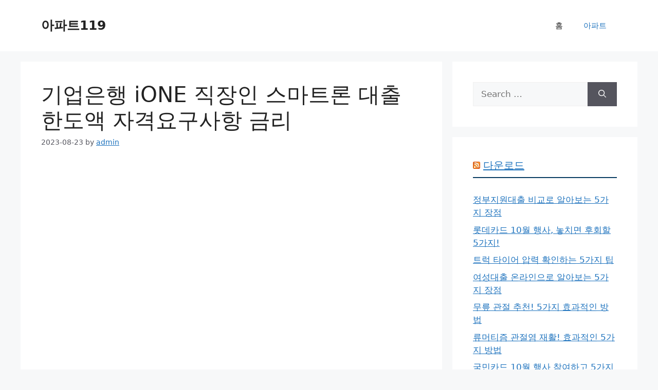

--- FILE ---
content_type: text/html; charset=utf-8
request_url: https://www.google.com/recaptcha/api2/aframe
body_size: 267
content:
<!DOCTYPE HTML><html><head><meta http-equiv="content-type" content="text/html; charset=UTF-8"></head><body><script nonce="QsM2-8p8y7IIGkOU2t7XWg">/** Anti-fraud and anti-abuse applications only. See google.com/recaptcha */ try{var clients={'sodar':'https://pagead2.googlesyndication.com/pagead/sodar?'};window.addEventListener("message",function(a){try{if(a.source===window.parent){var b=JSON.parse(a.data);var c=clients[b['id']];if(c){var d=document.createElement('img');d.src=c+b['params']+'&rc='+(localStorage.getItem("rc::a")?sessionStorage.getItem("rc::b"):"");window.document.body.appendChild(d);sessionStorage.setItem("rc::e",parseInt(sessionStorage.getItem("rc::e")||0)+1);localStorage.setItem("rc::h",'1768371166740');}}}catch(b){}});window.parent.postMessage("_grecaptcha_ready", "*");}catch(b){}</script></body></html>